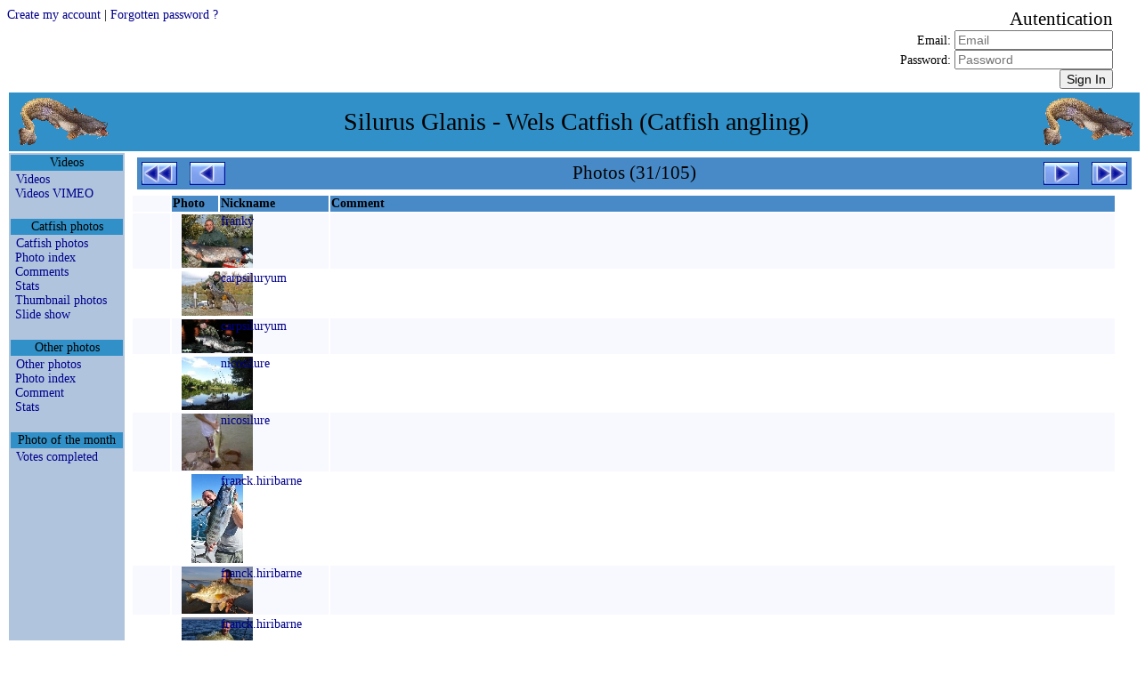

--- FILE ---
content_type: text/html
request_url: http://xvella.online.fr/photos/photo.php?lang=en&view=list&spec=any&visi=Y&rank=31&item=0&nim1=&nim2=sebastian.du.71
body_size: 60357
content:
<!DOCTYPE HTML PUBLIC "-//W3C//DTD HTML 4.0 Transitional//EN">
<HTML LANG="en">
<HEAD>
<META NAME="Viewport" CONTENT="width=device-width, height=device-height, initial-scale=1.0" />
<META NAME="GoogleBot" CONTENT="NoArchive">
<META NAME="Robots" CONTENT="NoArchive">
<META NAME="Robots" CONTENT="Index,Follow">
<META HTTP-EQUIV="Robots" CONTENT="Index,Follow">
<TITLE>Photos</TITLE>

<META HTTP-EQUIV="Window-Target" CONTENT="_top">

<META HTTP-EQUIV="Content-Script-Type" CONTENT="text/javascript">
<META HTTP-EQUIV="Content-Style-Type" CONTENT="text/css">
<META HTTP-EQUIV="Content-Language" CONTENT="en">
<META HTTP-EQUIV="Content-Type" CONTENT="text/html; charset=ISO-8859-1">

<meta HTTP-EQUIV="Cache-Control" CONTENT="no-cache, no-store, must-revalidate" />
<meta HTTP-EQUIV="Pragma" CONTENT="no-cache" />
<meta HTTP-EQUIV="Expires" CONTENT="0" />

<META NAME="Author" CONTENT="Markku">
<META NAME="Author-Email" CONTENT="">
<META NAME="Copyright" CONTENT="Xavier Vella">
<META NAME="Date-Creation-yyyymmdd" CONTENT="20020101">
<META NAME="Date-Revision-yyyymmdd" CONTENT="20260117">
<META NAME="Generator" CONTENT="Notepad ++">
<META NAME="Owner" CONTENT="Xavier Vella">
<META NAME="Owner-Email" CONTENT="xvella@free.fr">
<META NAME="Rating" CONTENT="Tout Public">
<META NAME="Reply-To" CONTENT="">
<META NAME="Ressource-Type" CONTENT="document">
<META NAME="Rev" CONTENT="">
<META NAME="Revisit-After" CONTENT="21 days">

<META NAME="Language" CONTENT="en">
<META NAME="Sitename" CONTENT="Silurus Glanis - Wels Catfish (Catfish angling)">

<META NAME="Description" CONTENT="European Wels Catfish angling photo and video gallery. Readers Catfish pictures.">
<META NAME="Subject"	 CONTENT="European Wels Catfish angling photo and video gallery. Readers Catfish pictures.">

<META NAME="Keywords" CONTENT="actinopterygii,baligi,clonck,clonk,goulianos,harcsa,iaprac,iarma,mal,malle,meerval,merval,moaca,monni,obyknovennyi,pospolity,rechnoi,silure,silure glane,silure-glane,silures,siluri,siluridae,silurides,siluridés,siluriformes,siluro,silurus glanis,silurus,silurus-glanis,som,somn,somn-pana,somotei,sumec,sumec-obecny,sumn,waller,wells catfish,wells,wells-catfish,welro,wels catfish,wels,wels-catfish,welsfish,wils,yayin">

<LINK REL="StyleSheet" TYPE="text/css" HREF="/__css/default-style.css?refresh=2026-01-17CET14:47:17">
<LINK REL="StyleSheet" TYPE="text/css" HREF="/__css/default-media.css?refresh=2026-01-17CET14:47:17">
<LINK REL="StyleSheet" TYPE="text/css" HREF="/__css/default-devel.css?refresh=2026-01-17CET14:47:17">

<SCRIPT LANGUAGE="JavaScript" TYPE="text/JavaScript">
<!--
if (window != top) top.location.href = location.href;
// -->
</SCRIPT>
<NOSCRIPT>
Your browser does not support JavaScript!
</NOSCRIPT>

</HEAD>

<BODY>






<FORM METHOD="post" ACTION="index.php?lang=en&view=list&spec=any&visi=Y&rank=31&item=0&nim1=&nim2=sebastian.du.71&" STYLE="width:100%; spacing:0px; background-color:transparent; text-align:right;">
<DIV CLASS="div_head">
<DIV CLASS="div_h1"><INPUT TYPE="HIDDEN" NAME="navi" VALUE="SIGN-IN"><A HREF="index.php?navi=INSERT-USR&lang=en&view=list&spec=any&visi=Y&rank=31&item=0&nim1=&nim2=sebastian.du.71&">Create my account</A>  |  <A HREF="index.php?navi=SEND-PSW&lang=en&view=list&spec=any&visi=Y&rank=31&item=0&nim1=&nim2=sebastian.du.71&">Forgotten password ?</A></DIV>
<DIV CLASS="div_h2">&nbsp;</DIV>
<DIV CLASS="div_h3"><SPAN STYLE="font-size:150%;">Autentication</SPAN><BR>Email: <INPUT TYPE="TEXT" NAME="mel" MAXLENGTH="50" SIZE="20" VALUE="" REQUIRED PLACEHOLDER="Email"><BR>Password: <INPUT TYPE="PASSWORD" NAME="psw" MAXLENGTH="50" SIZE="20" VALUE="" REQUIRED PLACEHOLDER="Password"><BR><INPUT TYPE="SUBMIT" NAME="sign" VALUE="Sign In" TITLE="Sign In"></DIV>
</DIV>
</FORM>



<!-- TABLE PRINCIPALE --------------------------------------------------------->
<!-- TABLE PRINCIPALE --------------------------------------------------------->
<!-- TABLE PRINCIPALE --------------------------------------------------------->
<TABLE CLASS="principale">
<!-- TABLE PRINCIPALE --------------------------------------------------------->
<!-- TABLE PRINCIPALE --------------------------------------------------------->
<!-- TABLE PRINCIPALE --------------------------------------------------------->



<TR CLASS="principale_td_head">
<TR>
<TD CLASS="principale_td_head" COLSPAN="3">

	<TABLE STYLE="width:100%; background-color:transparent;">
	<TR STYLE="vertical-align:middle;">
	<TD CLASS="hide_r800p" STYLE="text-align:left;">
		<A HREF="index.php">
		<IMG SRC="http://xvella.free.fr/__img/logo.gif" BORDER="0" HEIGHT="60" WIDTH="107" HSPACE="5" VSPACE="0">
		</A>
	</TD>
	<TD STYLE="text-align:center; font-size:1em;">
	Silurus Glanis - Wels Catfish (Catfish angling)	</TD>
	<TD CLASS="hide_r800p" STYLE="text-align:right;">
		<A HREF="index.php">
		<IMG SRC="http://xvella.free.fr/__img/logo.gif" BORDER="0" HEIGHT="60" WIDTH="107" HSPACE="5" VSPACE="0">
		</A>
	</TD>
	</TR>
	</TABLE>

</TD>
</TR>



<!-- ROW 2 -------------------------------------------------------------------->
<!-- ROW 2 -------------------------------------------------------------------->
<!-- ROW 2 -------------------------------------------------------------------->
<TR>
<!-- ROW 2 -------------------------------------------------------------------->
<!-- ROW 2 -------------------------------------------------------------------->
<!-- ROW 2 -------------------------------------------------------------------->



<!-- COL 1 -------------------------------------------------------------------->
<!-- COL 1 -------------------------------------------------------------------->
<!-- COL 1 -------------------------------------------------------------------->
<TD CLASS="principale_td_menu">
<!-- COL 1 -------------------------------------------------------------------->
<!-- COL 1 -------------------------------------------------------------------->
<!-- COL 1 -------------------------------------------------------------------->



<TABLE CLASS="table_td_menu">






<TR><TH>Videos</TH></TR>
<TR><TD STYLE="">
<A STYLE="padding-left:5px;" HREF="/photos/photo.php?lang=en&amp;view=video&amp;spec=silure&amp;visi=Y&amp;rank=0&amp;item=0" >Videos</A><BR>
<A STYLE="padding-left:5px;" HREF="http://vimeo.com/channels/217613" TARGET="_blank">Videos VIMEO</A><BR>
</TD></TR>
<TR STYLE="height:10px;"><TD>&nbsp;</TD></TR>



<TR><TH>Catfish photos</TH></TR>
<TR><TD STYLE="">
<A STYLE="padding-left:5px;" HREF="/photos/photo.php?lang=en&amp;view=item&amp;spec=silure&amp;visi=Y&amp;rank=0&amp;item=0" >Catfish photos</A><BR>
<A STYLE="padding-left:5px;" HREF="/photos/photo.php?lang=en&amp;view=list&amp;spec=silure&amp;visi=Y&amp;rank=1&amp;item=0" >Photo index</A><BR>
<A STYLE="padding-left:5px;" HREF="/photos/forum.php?lang=en&amp;view=list&amp;spec=silure&amp;visi=Y&amp;rank=1&amp;item=0" >Comments</A><BR>
<A STYLE="padding-left:5px;" HREF="/photos/stats.php?lang=en&amp;view=stats&amp;spec=silure&amp;visi=Y&amp;rank=1&amp;item=0" >Stats</A><BR>
<A STYLE="padding-left:5px;" HREF="/photos/photo.php?lang=en&amp;view=path&amp;spec=silure&amp;visi=Y&amp;rank=0&amp;item=0" >Thumbnail photos</A><BR>
<A STYLE="padding-left:5px;" HREF="/photos/diapo.php?lang=en&amp;view=path&amp;spec=silure&amp;visi=Y&amp;rank=0&amp;item=0" >Slide show</A><BR>
</TD></TR>
<TR STYLE="height:10px;"><TD>&nbsp;</TD></TR>



<TR><TH>Other photos</TH></TR>
<TR><TD STYLE="">
<A STYLE="padding-left:5px;" HREF="/photos/photo.php?lang=en&amp;view=item&amp;spec=!silure&amp;visi=Y&amp;rank=0&amp;item=0" >Other photos</A><BR>
<A STYLE="padding-left:5px;" HREF="/photos/photo.php?lang=en&amp;view=list&amp;spec=!silure&amp;visi=Y&amp;rank=1&amp;item=0" >Photo index</A><BR>
<A STYLE="padding-left:5px;" HREF="/photos/forum.php?lang=en&amp;view=list&amp;spec=!silure&amp;visi=Y&amp;rank=1&amp;item=0" >Comment</A><BR>
<A STYLE="padding-left:5px;" HREF="/photos/stats.php?lang=en&amp;view=stats&amp;spec=!silure&amp;visi=Y&amp;rank=1&amp;item=0" >Stats</A><BR>
</TD></TR>
<TR STYLE="height:10px;"><TD>&nbsp;</TD></TR>



<TR><TH>Photo of the month</TH></TR>
<TR><TD STYLE="">
<A STYLE="padding-left:5px;" HREF="/photos/votes.php?lang=en&amp;view=item&amp;spec=any&amp;visi=Y&amp;rank=1&amp;item=0" >Votes completed</A><BR>
</TD></TR>
<TR STYLE="height:10px;"><TD>&nbsp;</TD></TR>









<TR STYLE="height:60px;"><TD>&nbsp;</TD></TR>

</TABLE>



<!-- COL 1 -------------------------------------------------------------------->
<!-- COL 1 -------------------------------------------------------------------->
<!-- COL 1 -------------------------------------------------------------------->
</TD>
<!-- COL 1 -------------------------------------------------------------------->
<!-- COL 1 -------------------------------------------------------------------->
<!-- COL 1 -------------------------------------------------------------------->



<!-- COL 2 -------------------------------------------------------------------->
<!-- COL 2 -------------------------------------------------------------------->
<!-- COL 2 -------------------------------------------------------------------->
<TD CLASS="principale_td_sepa">&nbsp;</TD>
<!-- COL 2 -------------------------------------------------------------------->
<!-- COL 2 -------------------------------------------------------------------->
<!-- COL 2 -------------------------------------------------------------------->



<!-- COL 3 -------------------------------------------------------------------->
<!-- COL 3 -------------------------------------------------------------------->
<!-- COL 3 -------------------------------------------------------------------->
<TD CLASS="principale_td_docu" STYLE="">
<!-- COL 3 -------------------------------------------------------------------->
<!-- COL 3 -------------------------------------------------------------------->
<!-- COL 3 -------------------------------------------------------------------->






<TABLE CLASS="table_navig">
<TR>
<TD CLASS="navig_col_L hide_r800p	 "><A HREF="?lang=en&amp;view=list&amp;spec=any&amp;visi=Y&amp;rank=1&amp;item=0&amp;nim1=&amp;nim2=sebastian.du.71">
<IMG CLASS="navig_img_L" SRC="http://xvella.free.fr/__img/button_init.gif" TITLE="first page"></A></TD>
<TD CLASS="navig_col_L show_in_mobiles"><A HREF="?lang=en&amp;view=list&amp;spec=any&amp;visi=Y&amp;rank=30&amp;item=0&amp;nim1=&amp;nim2=sebastian.du.71">
<IMG CLASS="navig_img_X" SRC="http://xvella.free.fr/__img/button_prev.gif" TITLE="previous page"></A></TD>
<TD CLASS="navig_col_X">Photos (31/105)</TD>
<TD CLASS="navig_col_R show_in_mobiles"><A HREF="?lang=en&amp;view=list&amp;spec=any&amp;visi=Y&amp;rank=32&amp;item=0&amp;nim1=&amp;nim2=sebastian.du.71">
<IMG CLASS="navig_img_X" SRC="http://xvella.free.fr/__img/button_next.gif" TITLE="next page"></A></TD>
<TD CLASS="navig_col_R hide_r800p	 "><A HREF="?lang=en&amp;view=list&amp;spec=any&amp;visi=Y&amp;rank=105&amp;item=0&amp;nim1=&amp;nim2=sebastian.du.71">
<IMG CLASS="navig_img_R" SRC="http://xvella.free.fr/__img/button_last.gif" TITLE="last page"></A></TD>
</TR>
</TABLE>

<TABLE CLASS="table_docum">

<THEAD>
<TR>
<TH CLASS="hide_r1024p" STYLE="width:40px; min-width:40px; max-width:40px; background-color:transparent;">&nbsp;</TH>
<TH CLASS="show_in_mobiles" STYLE="width:50px; min-width:50px; max-width:100px;">Photo</TH>
<TH CLASS="hide_r800p" STYLE="width:120px; min-width:120px; max-width:150px; white-space:nowrap; overflow:hidden;">Nickname</TH>
<TH CLASS="show_in_mobiles">Comment</TH>
<TH CLASS="link_input hide_r1280p" STYLE="width:20px; min-width:20px; max-width:20px;">&nbsp;</TH>
</TR>

</THEAD>
<TBODY>
<TR>
<TD CLASS="hide_r1024p" STYLE="width:40px; min-width:40px; max-width:40px; background-color:transparent;"></TD>
<TD CLASS="show_in_mobiles" STYLE="width:50px; min-width:50px; max-width:100px;"><A HREF="?lang=en&amp;view=item&amp;spec=silure&amp;visi=Y&amp;rank=0&amp;item=3699&amp;nim1=&amp;nim2=sebastian.du.71"><DIV CLASS="div_photo_small">
<IMG SRC="http://xvella.free.fr/photo_2019/small/00003/00003699.jpg" BORDER="0" VSPACE="0" HSPACE="0" STYLE="width:100; height:75;">
</DIV>
</A></TD>
<TD CLASS="hide_r800p" STYLE="width:120px; min-width:120px; max-width:150px; white-space:nowrap; overflow:hidden;"><A HREF="photo.php?lang=en&amp;view=name&amp;spec=any&amp;visi=Y&amp;rank=0&amp;item=0&amp;nim1=franky">franky</A></TD>
<TD CLASS="show_in_mobiles"></TD>
<TD CLASS="link_input hide_r1280p" STYLE="width:20px; min-width:20px; max-width:20px;"></TD>
</TR>
<TR>
<TD CLASS="hide_r1024p" STYLE="width:40px; min-width:40px; max-width:40px; background-color:transparent;"></TD>
<TD CLASS="show_in_mobiles" STYLE="width:50px; min-width:50px; max-width:100px;"><A HREF="?lang=en&amp;view=item&amp;spec=silure&amp;visi=Y&amp;rank=0&amp;item=3757&amp;nim1=&amp;nim2=sebastian.du.71"><DIV CLASS="div_photo_small">
<IMG SRC="http://xvella.free.fr/photo_2019/small/00003/00003757.jpg" BORDER="0" VSPACE="0" HSPACE="0" STYLE="width:100; height:62;">
</DIV>
</A></TD>
<TD CLASS="hide_r800p" STYLE="width:120px; min-width:120px; max-width:150px; white-space:nowrap; overflow:hidden;"><A HREF="photo.php?lang=en&amp;view=name&amp;spec=any&amp;visi=Y&amp;rank=0&amp;item=0&amp;nim1=carpsiluryum">carpsiluryum</A></TD>
<TD CLASS="show_in_mobiles"></TD>
<TD CLASS="link_input hide_r1280p" STYLE="width:20px; min-width:20px; max-width:20px;"></TD>
</TR>
<TR>
<TD CLASS="hide_r1024p" STYLE="width:40px; min-width:40px; max-width:40px; background-color:transparent;"></TD>
<TD CLASS="show_in_mobiles" STYLE="width:50px; min-width:50px; max-width:100px;"><A HREF="?lang=en&amp;view=item&amp;spec=silure&amp;visi=Y&amp;rank=0&amp;item=3756&amp;nim1=&amp;nim2=sebastian.du.71"><DIV CLASS="div_photo_small">
<IMG SRC="http://xvella.free.fr/photo_2019/small/00003/00003756.jpg" BORDER="0" VSPACE="0" HSPACE="0">
</DIV>
</A></TD>
<TD CLASS="hide_r800p" STYLE="width:120px; min-width:120px; max-width:150px; white-space:nowrap; overflow:hidden;"><A HREF="photo.php?lang=en&amp;view=name&amp;spec=any&amp;visi=Y&amp;rank=0&amp;item=0&amp;nim1=carpsiluryum">carpsiluryum</A></TD>
<TD CLASS="show_in_mobiles"></TD>
<TD CLASS="link_input hide_r1280p" STYLE="width:20px; min-width:20px; max-width:20px;"></TD>
</TR>
<TR>
<TD CLASS="hide_r1024p" STYLE="width:40px; min-width:40px; max-width:40px; background-color:transparent;"></TD>
<TD CLASS="show_in_mobiles" STYLE="width:50px; min-width:50px; max-width:100px;"><A HREF="?lang=en&amp;view=item&amp;spec=&amp;visi=Y&amp;rank=0&amp;item=3755&amp;nim1=&amp;nim2=sebastian.du.71"><DIV CLASS="div_photo_small">
<IMG SRC="http://xvella.free.fr/photo_2019/small/00003/00003755.jpg" BORDER="0" VSPACE="0" HSPACE="0" STYLE="width:100; height:75;">
</DIV>
</A></TD>
<TD CLASS="hide_r800p" STYLE="width:120px; min-width:120px; max-width:150px; white-space:nowrap; overflow:hidden;"><A HREF="photo.php?lang=en&amp;view=name&amp;spec=any&amp;visi=Y&amp;rank=0&amp;item=0&amp;nim1=nicosilure">nicosilure</A></TD>
<TD CLASS="show_in_mobiles"></TD>
<TD CLASS="link_input hide_r1280p" STYLE="width:20px; min-width:20px; max-width:20px;"></TD>
</TR>
<TR>
<TD CLASS="hide_r1024p" STYLE="width:40px; min-width:40px; max-width:40px; background-color:transparent;"></TD>
<TD CLASS="show_in_mobiles" STYLE="width:50px; min-width:50px; max-width:100px;"><A HREF="?lang=en&amp;view=item&amp;spec=sandre&amp;visi=Y&amp;rank=0&amp;item=3719&amp;nim1=&amp;nim2=sebastian.du.71"><DIV CLASS="div_photo_small">
<IMG SRC="http://xvella.free.fr/photo_2019/small/00003/00003719.jpg" BORDER="0" VSPACE="0" HSPACE="0" STYLE="width:100; height:80;">
</DIV>
</A></TD>
<TD CLASS="hide_r800p" STYLE="width:120px; min-width:120px; max-width:150px; white-space:nowrap; overflow:hidden;"><A HREF="photo.php?lang=en&amp;view=name&amp;spec=any&amp;visi=Y&amp;rank=0&amp;item=0&amp;nim1=nicosilure">nicosilure</A></TD>
<TD CLASS="show_in_mobiles"></TD>
<TD CLASS="link_input hide_r1280p" STYLE="width:20px; min-width:20px; max-width:20px;"></TD>
</TR>
<TR>
<TD CLASS="hide_r1024p" STYLE="width:40px; min-width:40px; max-width:40px; background-color:transparent;"></TD>
<TD CLASS="show_in_mobiles" STYLE="width:50px; min-width:50px; max-width:100px;"><A HREF="?lang=en&amp;view=item&amp;spec=&amp;visi=Y&amp;rank=0&amp;item=3691&amp;nim1=&amp;nim2=sebastian.du.71"><DIV CLASS="div_photo_small">
<IMG SRC="http://xvella.free.fr/photo_2019/small/00003/00003691.jpg" BORDER="0" VSPACE="0" HSPACE="0" STYLE="width:58; height:100;">
</DIV>
</A></TD>
<TD CLASS="hide_r800p" STYLE="width:120px; min-width:120px; max-width:150px; white-space:nowrap; overflow:hidden;"><A HREF="photo.php?lang=en&amp;view=name&amp;spec=any&amp;visi=Y&amp;rank=0&amp;item=0&amp;nim1=franck.hiribarne">franck.hiribarne</A></TD>
<TD CLASS="show_in_mobiles"></TD>
<TD CLASS="link_input hide_r1280p" STYLE="width:20px; min-width:20px; max-width:20px;"></TD>
</TR>
<TR>
<TD CLASS="hide_r1024p" STYLE="width:40px; min-width:40px; max-width:40px; background-color:transparent;"></TD>
<TD CLASS="show_in_mobiles" STYLE="width:50px; min-width:50px; max-width:100px;"><A HREF="?lang=en&amp;view=item&amp;spec=&amp;visi=Y&amp;rank=0&amp;item=3690&amp;nim1=&amp;nim2=sebastian.du.71"><DIV CLASS="div_photo_small">
<IMG SRC="http://xvella.free.fr/photo_2019/small/00003/00003690.jpg" BORDER="0" VSPACE="0" HSPACE="0" STYLE="width:100; height:66;">
</DIV>
</A></TD>
<TD CLASS="hide_r800p" STYLE="width:120px; min-width:120px; max-width:150px; white-space:nowrap; overflow:hidden;"><A HREF="photo.php?lang=en&amp;view=name&amp;spec=any&amp;visi=Y&amp;rank=0&amp;item=0&amp;nim1=franck.hiribarne">franck.hiribarne</A></TD>
<TD CLASS="show_in_mobiles"></TD>
<TD CLASS="link_input hide_r1280p" STYLE="width:20px; min-width:20px; max-width:20px;"></TD>
</TR>
<TR>
<TD CLASS="hide_r1024p" STYLE="width:40px; min-width:40px; max-width:40px; background-color:transparent;"></TD>
<TD CLASS="show_in_mobiles" STYLE="width:50px; min-width:50px; max-width:100px;"><A HREF="?lang=en&amp;view=item&amp;spec=&amp;visi=Y&amp;rank=0&amp;item=3676&amp;nim1=&amp;nim2=sebastian.du.71"><DIV CLASS="div_photo_small">
<IMG SRC="http://xvella.free.fr/photo_2019/small/00003/00003676.jpg" BORDER="0" VSPACE="0" HSPACE="0" STYLE="width:100; height:66;">
</DIV>
</A></TD>
<TD CLASS="hide_r800p" STYLE="width:120px; min-width:120px; max-width:150px; white-space:nowrap; overflow:hidden;"><A HREF="photo.php?lang=en&amp;view=name&amp;spec=any&amp;visi=Y&amp;rank=0&amp;item=0&amp;nim1=franck.hiribarne">franck.hiribarne</A></TD>
<TD CLASS="show_in_mobiles"></TD>
<TD CLASS="link_input hide_r1280p" STYLE="width:20px; min-width:20px; max-width:20px;"></TD>
</TR>
<TR>
<TD CLASS="hide_r1024p" STYLE="width:40px; min-width:40px; max-width:40px; background-color:transparent;"></TD>
<TD CLASS="show_in_mobiles" STYLE="width:50px; min-width:50px; max-width:100px;"><A HREF="?lang=en&amp;view=item&amp;spec=&amp;visi=Y&amp;rank=0&amp;item=3669&amp;nim1=&amp;nim2=sebastian.du.71"><DIV CLASS="div_photo_small">
<IMG SRC="http://xvella.free.fr/photo_2019/small/00003/00003669.jpg" BORDER="0" VSPACE="0" HSPACE="0" STYLE="width:100; height:66;">
</DIV>
</A></TD>
<TD CLASS="hide_r800p" STYLE="width:120px; min-width:120px; max-width:150px; white-space:nowrap; overflow:hidden;"><A HREF="photo.php?lang=en&amp;view=name&amp;spec=any&amp;visi=Y&amp;rank=0&amp;item=0&amp;nim1=franck.hiribarne">franck.hiribarne</A></TD>
<TD CLASS="show_in_mobiles"></TD>
<TD CLASS="link_input hide_r1280p" STYLE="width:20px; min-width:20px; max-width:20px;"></TD>
</TR>
<TR>
<TD CLASS="hide_r1024p" STYLE="width:40px; min-width:40px; max-width:40px; background-color:transparent;"></TD>
<TD CLASS="show_in_mobiles" STYLE="width:50px; min-width:50px; max-width:100px;"><A HREF="?lang=en&amp;view=item&amp;spec=carpe&amp;visi=Y&amp;rank=0&amp;item=3668&amp;nim1=&amp;nim2=sebastian.du.71"><DIV CLASS="div_photo_small">
<IMG SRC="http://xvella.free.fr/photo_2019/small/00003/00003668.jpg" BORDER="0" VSPACE="0" HSPACE="0" STYLE="width:100; height:66;">
</DIV>
</A></TD>
<TD CLASS="hide_r800p" STYLE="width:120px; min-width:120px; max-width:150px; white-space:nowrap; overflow:hidden;"><A HREF="photo.php?lang=en&amp;view=name&amp;spec=any&amp;visi=Y&amp;rank=0&amp;item=0&amp;nim1=franck.hiribarne">franck.hiribarne</A></TD>
<TD CLASS="show_in_mobiles"></TD>
<TD CLASS="link_input hide_r1280p" STYLE="width:20px; min-width:20px; max-width:20px;"></TD>
</TR>
<TR>
<TD CLASS="hide_r1024p" STYLE="width:40px; min-width:40px; max-width:40px; background-color:transparent;"></TD>
<TD CLASS="show_in_mobiles" STYLE="width:50px; min-width:50px; max-width:100px;"><A HREF="?lang=en&amp;view=item&amp;spec=carpe&amp;visi=Y&amp;rank=0&amp;item=3480&amp;nim1=&amp;nim2=sebastian.du.71"><DIV CLASS="div_photo_small">
<IMG SRC="http://xvella.free.fr/photo_2019/small/00003/00003480.jpg" BORDER="0" VSPACE="0" HSPACE="0" STYLE="width:100; height:66;">
</DIV>
</A></TD>
<TD CLASS="hide_r800p" STYLE="width:120px; min-width:120px; max-width:150px; white-space:nowrap; overflow:hidden;"><A HREF="photo.php?lang=en&amp;view=name&amp;spec=any&amp;visi=Y&amp;rank=0&amp;item=0&amp;nim1=franck.hiribarne">franck.hiribarne</A></TD>
<TD CLASS="show_in_mobiles"></TD>
<TD CLASS="link_input hide_r1280p" STYLE="width:20px; min-width:20px; max-width:20px;"></TD>
</TR>
<TR>
<TD CLASS="hide_r1024p" STYLE="width:40px; min-width:40px; max-width:40px; background-color:transparent;"></TD>
<TD CLASS="show_in_mobiles" STYLE="width:50px; min-width:50px; max-width:100px;"><A HREF="?lang=en&amp;view=item&amp;spec=carpe&amp;visi=Y&amp;rank=0&amp;item=3479&amp;nim1=&amp;nim2=sebastian.du.71"><DIV CLASS="div_photo_small">
<IMG SRC="http://xvella.free.fr/photo_2019/small/00003/00003479.jpg" BORDER="0" VSPACE="0" HSPACE="0" STYLE="width:100; height:66;">
</DIV>
</A></TD>
<TD CLASS="hide_r800p" STYLE="width:120px; min-width:120px; max-width:150px; white-space:nowrap; overflow:hidden;"><A HREF="photo.php?lang=en&amp;view=name&amp;spec=any&amp;visi=Y&amp;rank=0&amp;item=0&amp;nim1=franck.hiribarne">franck.hiribarne</A></TD>
<TD CLASS="show_in_mobiles"></TD>
<TD CLASS="link_input hide_r1280p" STYLE="width:20px; min-width:20px; max-width:20px;"></TD>
</TR>
<TR>
<TD CLASS="hide_r1024p" STYLE="width:40px; min-width:40px; max-width:40px; background-color:transparent;"></TD>
<TD CLASS="show_in_mobiles" STYLE="width:50px; min-width:50px; max-width:100px;"><A HREF="?lang=en&amp;view=item&amp;spec=carpe&amp;visi=Y&amp;rank=0&amp;item=3478&amp;nim1=&amp;nim2=sebastian.du.71"><DIV CLASS="div_photo_small">
<IMG SRC="http://xvella.free.fr/photo_2019/small/00003/00003478.jpg" BORDER="0" VSPACE="0" HSPACE="0" STYLE="width:100; height:66;">
</DIV>
</A></TD>
<TD CLASS="hide_r800p" STYLE="width:120px; min-width:120px; max-width:150px; white-space:nowrap; overflow:hidden;"><A HREF="photo.php?lang=en&amp;view=name&amp;spec=any&amp;visi=Y&amp;rank=0&amp;item=0&amp;nim1=franck.hiribarne">franck.hiribarne</A></TD>
<TD CLASS="show_in_mobiles"></TD>
<TD CLASS="link_input hide_r1280p" STYLE="width:20px; min-width:20px; max-width:20px;"></TD>
</TR>
<TR>
<TD CLASS="hide_r1024p" STYLE="width:40px; min-width:40px; max-width:40px; background-color:transparent;"></TD>
<TD CLASS="show_in_mobiles" STYLE="width:50px; min-width:50px; max-width:100px;"><A HREF="?lang=en&amp;view=item&amp;spec=loup&amp;visi=Y&amp;rank=0&amp;item=3477&amp;nim1=&amp;nim2=sebastian.du.71"><DIV CLASS="div_photo_small">
<IMG SRC="http://xvella.free.fr/photo_2019/small/00003/00003477.jpg" BORDER="0" VSPACE="0" HSPACE="0" STYLE="width:100; height:66;">
</DIV>
</A></TD>
<TD CLASS="hide_r800p" STYLE="width:120px; min-width:120px; max-width:150px; white-space:nowrap; overflow:hidden;"><A HREF="photo.php?lang=en&amp;view=name&amp;spec=any&amp;visi=Y&amp;rank=0&amp;item=0&amp;nim1=franck.hiribarne">franck.hiribarne</A></TD>
<TD CLASS="show_in_mobiles"></TD>
<TD CLASS="link_input hide_r1280p" STYLE="width:20px; min-width:20px; max-width:20px;"></TD>
</TR>
<TR>
<TD CLASS="hide_r1024p" STYLE="width:40px; min-width:40px; max-width:40px; background-color:transparent;"></TD>
<TD CLASS="show_in_mobiles" STYLE="width:50px; min-width:50px; max-width:100px;"><A HREF="?lang=en&amp;view=item&amp;spec=loup&amp;visi=Y&amp;rank=0&amp;item=3476&amp;nim1=&amp;nim2=sebastian.du.71"><DIV CLASS="div_photo_small">
<IMG SRC="http://xvella.free.fr/photo_2019/small/00003/00003476.jpg" BORDER="0" VSPACE="0" HSPACE="0" STYLE="width:100; height:66;">
</DIV>
</A></TD>
<TD CLASS="hide_r800p" STYLE="width:120px; min-width:120px; max-width:150px; white-space:nowrap; overflow:hidden;"><A HREF="photo.php?lang=en&amp;view=name&amp;spec=any&amp;visi=Y&amp;rank=0&amp;item=0&amp;nim1=franck.hiribarne">franck.hiribarne</A></TD>
<TD CLASS="show_in_mobiles"></TD>
<TD CLASS="link_input hide_r1280p" STYLE="width:20px; min-width:20px; max-width:20px;"></TD>
</TR>
<TR>
<TD CLASS="hide_r1024p" STYLE="width:40px; min-width:40px; max-width:40px; background-color:transparent;"></TD>
<TD CLASS="show_in_mobiles" STYLE="width:50px; min-width:50px; max-width:100px;"><A HREF="?lang=en&amp;view=item&amp;spec=loup&amp;visi=Y&amp;rank=0&amp;item=3475&amp;nim1=&amp;nim2=sebastian.du.71"><DIV CLASS="div_photo_small">
<IMG SRC="http://xvella.free.fr/photo_2019/small/00003/00003475.jpg" BORDER="0" VSPACE="0" HSPACE="0" STYLE="width:100; height:66;">
</DIV>
</A></TD>
<TD CLASS="hide_r800p" STYLE="width:120px; min-width:120px; max-width:150px; white-space:nowrap; overflow:hidden;"><A HREF="photo.php?lang=en&amp;view=name&amp;spec=any&amp;visi=Y&amp;rank=0&amp;item=0&amp;nim1=franck.hiribarne">franck.hiribarne</A></TD>
<TD CLASS="show_in_mobiles"></TD>
<TD CLASS="link_input hide_r1280p" STYLE="width:20px; min-width:20px; max-width:20px;"></TD>
</TR>
<TR>
<TD CLASS="hide_r1024p" STYLE="width:40px; min-width:40px; max-width:40px; background-color:transparent;"></TD>
<TD CLASS="show_in_mobiles" STYLE="width:50px; min-width:50px; max-width:100px;"><A HREF="?lang=en&amp;view=item&amp;spec=silure&amp;visi=Y&amp;rank=0&amp;item=3470&amp;nim1=&amp;nim2=sebastian.du.71"><DIV CLASS="div_photo_small">
<IMG SRC="http://xvella.free.fr/photo_2019/small/00003/00003470.jpg" BORDER="0" VSPACE="0" HSPACE="0" STYLE="width:100; height:75;">
</DIV>
</A></TD>
<TD CLASS="hide_r800p" STYLE="width:120px; min-width:120px; max-width:150px; white-space:nowrap; overflow:hidden;"><A HREF="photo.php?lang=en&amp;view=name&amp;spec=any&amp;visi=Y&amp;rank=0&amp;item=0&amp;nim1=herve">herve</A></TD>
<TD CLASS="show_in_mobiles"></TD>
<TD CLASS="link_input hide_r1280p" STYLE="width:20px; min-width:20px; max-width:20px;"></TD>
</TR>
<TR>
<TD CLASS="hide_r1024p" STYLE="width:40px; min-width:40px; max-width:40px; background-color:transparent;"></TD>
<TD CLASS="show_in_mobiles" STYLE="width:50px; min-width:50px; max-width:100px;"><A HREF="?lang=en&amp;view=item&amp;spec=silure&amp;visi=Y&amp;rank=0&amp;item=3420&amp;nim1=&amp;nim2=sebastian.du.71"><DIV CLASS="div_photo_small">
<IMG SRC="http://xvella.free.fr/photo_2019/small/00003/00003420.jpg" BORDER="0" VSPACE="0" HSPACE="0" STYLE="width:65; height:100;">
</DIV>
</A></TD>
<TD CLASS="hide_r800p" STYLE="width:120px; min-width:120px; max-width:150px; white-space:nowrap; overflow:hidden;"><A HREF="photo.php?lang=en&amp;view=name&amp;spec=any&amp;visi=Y&amp;rank=0&amp;item=0&amp;nim1=damfish">damfish</A></TD>
<TD CLASS="show_in_mobiles"></TD>
<TD CLASS="link_input hide_r1280p" STYLE="width:20px; min-width:20px; max-width:20px;"></TD>
</TR>
<TR>
<TD CLASS="hide_r1024p" STYLE="width:40px; min-width:40px; max-width:40px; background-color:transparent;"></TD>
<TD CLASS="show_in_mobiles" STYLE="width:50px; min-width:50px; max-width:100px;"><A HREF="?lang=en&amp;view=item&amp;spec=silure&amp;visi=Y&amp;rank=0&amp;item=3419&amp;nim1=&amp;nim2=sebastian.du.71"><DIV CLASS="div_photo_small">
<IMG SRC="http://xvella.free.fr/photo_2019/small/00003/00003419.jpg" BORDER="0" VSPACE="0" HSPACE="0" STYLE="width:100; height:57;">
</DIV>
</A></TD>
<TD CLASS="hide_r800p" STYLE="width:120px; min-width:120px; max-width:150px; white-space:nowrap; overflow:hidden;"><A HREF="photo.php?lang=en&amp;view=name&amp;spec=any&amp;visi=Y&amp;rank=0&amp;item=0&amp;nim1=lio">lio</A></TD>
<TD CLASS="show_in_mobiles"></TD>
<TD CLASS="link_input hide_r1280p" STYLE="width:20px; min-width:20px; max-width:20px;"></TD>
</TR>
<TR>
<TD CLASS="hide_r1024p" STYLE="width:40px; min-width:40px; max-width:40px; background-color:transparent;"></TD>
<TD CLASS="show_in_mobiles" STYLE="width:50px; min-width:50px; max-width:100px;"><A HREF="?lang=en&amp;view=item&amp;spec=silure&amp;visi=Y&amp;rank=0&amp;item=3169&amp;nim1=&amp;nim2=sebastian.du.71"><DIV CLASS="div_photo_small">
<IMG SRC="http://xvella.free.fr/photo_2019/small/00003/00003169.jpg" BORDER="0" VSPACE="0" HSPACE="0" STYLE="width:100; height:80;">
</DIV>
</A></TD>
<TD CLASS="hide_r800p" STYLE="width:120px; min-width:120px; max-width:150px; white-space:nowrap; overflow:hidden;"><A HREF="photo.php?lang=en&amp;view=name&amp;spec=any&amp;visi=Y&amp;rank=0&amp;item=0&amp;nim1=lio">lio</A></TD>
<TD CLASS="show_in_mobiles"></TD>
<TD CLASS="link_input hide_r1280p" STYLE="width:20px; min-width:20px; max-width:20px;"></TD>
</TR>
<TR>
<TD CLASS="hide_r1024p" STYLE="width:40px; min-width:40px; max-width:40px; background-color:transparent;"></TD>
<TD CLASS="show_in_mobiles" STYLE="width:50px; min-width:50px; max-width:100px;"><A HREF="?lang=en&amp;view=item&amp;spec=silure&amp;visi=Y&amp;rank=0&amp;item=1908&amp;nim1=&amp;nim2=sebastian.du.71"><DIV CLASS="div_photo_small">
<IMG SRC="http://xvella.free.fr/photo_2019/small/00001/00001908.jpg" BORDER="0" VSPACE="0" HSPACE="0" STYLE="width:100; height:71;">
</DIV>
</A></TD>
<TD CLASS="hide_r800p" STYLE="width:120px; min-width:120px; max-width:150px; white-space:nowrap; overflow:hidden;"><A HREF="photo.php?lang=en&amp;view=name&amp;spec=any&amp;visi=Y&amp;rank=0&amp;item=0&amp;nim1=lio">lio</A></TD>
<TD CLASS="show_in_mobiles"></TD>
<TD CLASS="link_input hide_r1280p" STYLE="width:20px; min-width:20px; max-width:20px;"></TD>
</TR>
<TR>
<TD CLASS="hide_r1024p" STYLE="width:40px; min-width:40px; max-width:40px; background-color:transparent;"></TD>
<TD CLASS="show_in_mobiles" STYLE="width:50px; min-width:50px; max-width:100px;"><A HREF="?lang=en&amp;view=item&amp;spec=silure&amp;visi=Y&amp;rank=0&amp;item=1903&amp;nim1=&amp;nim2=sebastian.du.71"><DIV CLASS="div_photo_small">
<IMG SRC="http://xvella.free.fr/photo_2019/small/00001/00001903.jpg" BORDER="0" VSPACE="0" HSPACE="0" STYLE="width:100; height:73;">
</DIV>
</A></TD>
<TD CLASS="hide_r800p" STYLE="width:120px; min-width:120px; max-width:150px; white-space:nowrap; overflow:hidden;"><A HREF="photo.php?lang=en&amp;view=name&amp;spec=any&amp;visi=Y&amp;rank=0&amp;item=0&amp;nim1=lio">lio</A></TD>
<TD CLASS="show_in_mobiles"></TD>
<TD CLASS="link_input hide_r1280p" STYLE="width:20px; min-width:20px; max-width:20px;"></TD>
</TR>
<TR>
<TD CLASS="hide_r1024p" STYLE="width:40px; min-width:40px; max-width:40px; background-color:transparent;"></TD>
<TD CLASS="show_in_mobiles" STYLE="width:50px; min-width:50px; max-width:100px;"><A HREF="?lang=en&amp;view=item&amp;spec=silure&amp;visi=Y&amp;rank=0&amp;item=1766&amp;nim1=&amp;nim2=sebastian.du.71"><DIV CLASS="div_photo_small">
<IMG SRC="http://xvella.free.fr/photo_2019/small/00001/00001766.jpg" BORDER="0" VSPACE="0" HSPACE="0" STYLE="width:100; height:67;">
</DIV>
</A></TD>
<TD CLASS="hide_r800p" STYLE="width:120px; min-width:120px; max-width:150px; white-space:nowrap; overflow:hidden;"><A HREF="photo.php?lang=en&amp;view=name&amp;spec=any&amp;visi=Y&amp;rank=0&amp;item=0&amp;nim1=lio">lio</A></TD>
<TD CLASS="show_in_mobiles"></TD>
<TD CLASS="link_input hide_r1280p" STYLE="width:20px; min-width:20px; max-width:20px;"></TD>
</TR>
<TR>
<TD CLASS="hide_r1024p" STYLE="width:40px; min-width:40px; max-width:40px; background-color:transparent;"></TD>
<TD CLASS="show_in_mobiles" STYLE="width:50px; min-width:50px; max-width:100px;"><A HREF="?lang=en&amp;view=item&amp;spec=silure&amp;visi=Y&amp;rank=0&amp;item=3418&amp;nim1=&amp;nim2=sebastian.du.71"><DIV CLASS="div_photo_small">
<IMG SRC="http://xvella.free.fr/photo_2019/small/00003/00003418.jpg" BORDER="0" VSPACE="0" HSPACE="0" STYLE="width:100; height:75;">
</DIV>
</A></TD>
<TD CLASS="hide_r800p" STYLE="width:120px; min-width:120px; max-width:150px; white-space:nowrap; overflow:hidden;"><A HREF="photo.php?lang=en&amp;view=name&amp;spec=any&amp;visi=Y&amp;rank=0&amp;item=0&amp;nim1=nicosilure">nicosilure</A></TD>
<TD CLASS="show_in_mobiles"></TD>
<TD CLASS="link_input hide_r1280p" STYLE="width:20px; min-width:20px; max-width:20px;"></TD>
</TR>
<TR>
<TD CLASS="hide_r1024p" STYLE="width:40px; min-width:40px; max-width:40px; background-color:transparent;"></TD>
<TD CLASS="show_in_mobiles" STYLE="width:50px; min-width:50px; max-width:100px;"><A HREF="?lang=en&amp;view=item&amp;spec=silure&amp;visi=Y&amp;rank=0&amp;item=3417&amp;nim1=&amp;nim2=sebastian.du.71"><DIV CLASS="div_photo_small">
<IMG SRC="http://xvella.free.fr/photo_2019/small/00003/00003417.jpg" BORDER="0" VSPACE="0" HSPACE="0" STYLE="width:75; height:100;">
</DIV>
</A></TD>
<TD CLASS="hide_r800p" STYLE="width:120px; min-width:120px; max-width:150px; white-space:nowrap; overflow:hidden;"><A HREF="photo.php?lang=en&amp;view=name&amp;spec=any&amp;visi=Y&amp;rank=0&amp;item=0&amp;nim1=gig42">gig42</A></TD>
<TD CLASS="show_in_mobiles"></TD>
<TD CLASS="link_input hide_r1280p" STYLE="width:20px; min-width:20px; max-width:20px;"></TD>
</TR>
<TR>
<TD CLASS="hide_r1024p" STYLE="width:40px; min-width:40px; max-width:40px; background-color:transparent;"></TD>
<TD CLASS="show_in_mobiles" STYLE="width:50px; min-width:50px; max-width:100px;"><A HREF="?lang=en&amp;view=item&amp;spec=silure&amp;visi=Y&amp;rank=0&amp;item=3416&amp;nim1=&amp;nim2=sebastian.du.71"><DIV CLASS="div_photo_small">
<IMG SRC="http://xvella.free.fr/photo_2019/small/00003/00003416.jpg" BORDER="0" VSPACE="0" HSPACE="0" STYLE="width:75; height:100;">
</DIV>
</A></TD>
<TD CLASS="hide_r800p" STYLE="width:120px; min-width:120px; max-width:150px; white-space:nowrap; overflow:hidden;"><A HREF="photo.php?lang=en&amp;view=name&amp;spec=any&amp;visi=Y&amp;rank=0&amp;item=0&amp;nim1=gig42">gig42</A></TD>
<TD CLASS="show_in_mobiles"></TD>
<TD CLASS="link_input hide_r1280p" STYLE="width:20px; min-width:20px; max-width:20px;"></TD>
</TR>
<TR>
<TD CLASS="hide_r1024p" STYLE="width:40px; min-width:40px; max-width:40px; background-color:transparent;"></TD>
<TD CLASS="show_in_mobiles" STYLE="width:50px; min-width:50px; max-width:100px;"><A HREF="?lang=en&amp;view=item&amp;spec=silure&amp;visi=Y&amp;rank=0&amp;item=3415&amp;nim1=&amp;nim2=sebastian.du.71"><DIV CLASS="div_photo_small">
<IMG SRC="http://xvella.free.fr/photo_2019/small/00003/00003415.jpg" BORDER="0" VSPACE="0" HSPACE="0" STYLE="width:75; height:100;">
</DIV>
</A></TD>
<TD CLASS="hide_r800p" STYLE="width:120px; min-width:120px; max-width:150px; white-space:nowrap; overflow:hidden;"><A HREF="photo.php?lang=en&amp;view=name&amp;spec=any&amp;visi=Y&amp;rank=0&amp;item=0&amp;nim1=gig42">gig42</A></TD>
<TD CLASS="show_in_mobiles"></TD>
<TD CLASS="link_input hide_r1280p" STYLE="width:20px; min-width:20px; max-width:20px;"></TD>
</TR>
<TR>
<TD CLASS="hide_r1024p" STYLE="width:40px; min-width:40px; max-width:40px; background-color:transparent;"></TD>
<TD CLASS="show_in_mobiles" STYLE="width:50px; min-width:50px; max-width:100px;"><A HREF="?lang=en&amp;view=item&amp;spec=silure&amp;visi=Y&amp;rank=0&amp;item=3414&amp;nim1=&amp;nim2=sebastian.du.71"><DIV CLASS="div_photo_small">
<IMG SRC="http://xvella.free.fr/photo_2019/small/00003/00003414.jpg" BORDER="0" VSPACE="0" HSPACE="0" STYLE="width:100; height:65;">
</DIV>
</A></TD>
<TD CLASS="hide_r800p" STYLE="width:120px; min-width:120px; max-width:150px; white-space:nowrap; overflow:hidden;"><A HREF="photo.php?lang=en&amp;view=name&amp;spec=any&amp;visi=Y&amp;rank=0&amp;item=0&amp;nim1=fabrice">fabrice</A></TD>
<TD CLASS="show_in_mobiles"></TD>
<TD CLASS="link_input hide_r1280p" STYLE="width:20px; min-width:20px; max-width:20px;"></TD>
</TR>
<TR>
<TD CLASS="hide_r1024p" STYLE="width:40px; min-width:40px; max-width:40px; background-color:transparent;"></TD>
<TD CLASS="show_in_mobiles" STYLE="width:50px; min-width:50px; max-width:100px;"><A HREF="?lang=en&amp;view=item&amp;spec=silure&amp;visi=Y&amp;rank=0&amp;item=3324&amp;nim1=&amp;nim2=sebastian.du.71"><DIV CLASS="div_photo_small">
<IMG SRC="http://xvella.free.fr/photo_2019/small/00003/00003324.jpg" BORDER="0" VSPACE="0" HSPACE="0" STYLE="width:100; height:62;">
</DIV>
</A></TD>
<TD CLASS="hide_r800p" STYLE="width:120px; min-width:120px; max-width:150px; white-space:nowrap; overflow:hidden;"><A HREF="photo.php?lang=en&amp;view=name&amp;spec=any&amp;visi=Y&amp;rank=0&amp;item=0&amp;nim1=fabrice">fabrice</A></TD>
<TD CLASS="show_in_mobiles"></TD>
<TD CLASS="link_input hide_r1280p" STYLE="width:20px; min-width:20px; max-width:20px;"></TD>
</TR>
<TR>
<TD CLASS="hide_r1024p" STYLE="width:40px; min-width:40px; max-width:40px; background-color:transparent;"></TD>
<TD CLASS="show_in_mobiles" STYLE="width:50px; min-width:50px; max-width:100px;"><A HREF="?lang=en&amp;view=item&amp;spec=silure&amp;visi=Y&amp;rank=0&amp;item=3202&amp;nim1=&amp;nim2=sebastian.du.71"><DIV CLASS="div_photo_small">
<IMG SRC="http://xvella.free.fr/photo_2019/small/00003/00003202.jpg" BORDER="0" VSPACE="0" HSPACE="0" STYLE="width:100; height:92;">
</DIV>
</A></TD>
<TD CLASS="hide_r800p" STYLE="width:120px; min-width:120px; max-width:150px; white-space:nowrap; overflow:hidden;"><A HREF="photo.php?lang=en&amp;view=name&amp;spec=any&amp;visi=Y&amp;rank=0&amp;item=0&amp;nim1=fabrice">fabrice</A></TD>
<TD CLASS="show_in_mobiles"></TD>
<TD CLASS="link_input hide_r1280p" STYLE="width:20px; min-width:20px; max-width:20px;"></TD>
</TR>
<TR>
<TD CLASS="hide_r1024p" STYLE="width:40px; min-width:40px; max-width:40px; background-color:transparent;"></TD>
<TD CLASS="show_in_mobiles" STYLE="width:50px; min-width:50px; max-width:100px;"><A HREF="?lang=en&amp;view=item&amp;spec=silure&amp;visi=Y&amp;rank=0&amp;item=3201&amp;nim1=&amp;nim2=sebastian.du.71"><DIV CLASS="div_photo_small">
<IMG SRC="http://xvella.free.fr/photo_2019/small/00003/00003201.jpg" BORDER="0" VSPACE="0" HSPACE="0" STYLE="width:100; height:77;">
</DIV>
</A></TD>
<TD CLASS="hide_r800p" STYLE="width:120px; min-width:120px; max-width:150px; white-space:nowrap; overflow:hidden;"><A HREF="photo.php?lang=en&amp;view=name&amp;spec=any&amp;visi=Y&amp;rank=0&amp;item=0&amp;nim1=fabrice">fabrice</A></TD>
<TD CLASS="show_in_mobiles"></TD>
<TD CLASS="link_input hide_r1280p" STYLE="width:20px; min-width:20px; max-width:20px;"></TD>
</TR>
<TR>
<TD CLASS="hide_r1024p" STYLE="width:40px; min-width:40px; max-width:40px; background-color:transparent;"></TD>
<TD CLASS="show_in_mobiles" STYLE="width:50px; min-width:50px; max-width:100px;"><A HREF="?lang=en&amp;view=item&amp;spec=silure&amp;visi=Y&amp;rank=0&amp;item=3200&amp;nim1=&amp;nim2=sebastian.du.71"><DIV CLASS="div_photo_small">
<IMG SRC="http://xvella.free.fr/photo_2019/small/00003/00003200.jpg" BORDER="0" VSPACE="0" HSPACE="0" STYLE="width:100; height:64;">
</DIV>
</A></TD>
<TD CLASS="hide_r800p" STYLE="width:120px; min-width:120px; max-width:150px; white-space:nowrap; overflow:hidden;"><A HREF="photo.php?lang=en&amp;view=name&amp;spec=any&amp;visi=Y&amp;rank=0&amp;item=0&amp;nim1=fabrice">fabrice</A></TD>
<TD CLASS="show_in_mobiles"></TD>
<TD CLASS="link_input hide_r1280p" STYLE="width:20px; min-width:20px; max-width:20px;"></TD>
</TR>
<TR>
<TD CLASS="hide_r1024p" STYLE="width:40px; min-width:40px; max-width:40px; background-color:transparent;"></TD>
<TD CLASS="show_in_mobiles" STYLE="width:50px; min-width:50px; max-width:100px;"><A HREF="?lang=en&amp;view=item&amp;spec=brochet&amp;visi=Y&amp;rank=0&amp;item=3198&amp;nim1=&amp;nim2=sebastian.du.71"><DIV CLASS="div_photo_small">
<IMG SRC="http://xvella.free.fr/photo_2019/small/00003/00003198.jpg" BORDER="0" VSPACE="0" HSPACE="0" STYLE="width:75; height:100;">
</DIV>
</A></TD>
<TD CLASS="hide_r800p" STYLE="width:120px; min-width:120px; max-width:150px; white-space:nowrap; overflow:hidden;"><A HREF="photo.php?lang=en&amp;view=name&amp;spec=any&amp;visi=Y&amp;rank=0&amp;item=0&amp;nim1=phil41">phil41</A></TD>
<TD CLASS="show_in_mobiles"></TD>
<TD CLASS="link_input hide_r1280p" STYLE="width:20px; min-width:20px; max-width:20px;"></TD>
</TR>
<TR>
<TD CLASS="hide_r1024p" STYLE="width:40px; min-width:40px; max-width:40px; background-color:transparent;"></TD>
<TD CLASS="show_in_mobiles" STYLE="width:50px; min-width:50px; max-width:100px;"><A HREF="?lang=en&amp;view=item&amp;spec=sandre&amp;visi=Y&amp;rank=0&amp;item=3197&amp;nim1=&amp;nim2=sebastian.du.71"><DIV CLASS="div_photo_small">
<IMG SRC="http://xvella.free.fr/photo_2019/small/00003/00003197.jpg" BORDER="0" VSPACE="0" HSPACE="0" STYLE="width:100; height:75;">
</DIV>
</A></TD>
<TD CLASS="hide_r800p" STYLE="width:120px; min-width:120px; max-width:150px; white-space:nowrap; overflow:hidden;"><A HREF="photo.php?lang=en&amp;view=name&amp;spec=any&amp;visi=Y&amp;rank=0&amp;item=0&amp;nim1=redjo">redjo</A></TD>
<TD CLASS="show_in_mobiles"></TD>
<TD CLASS="link_input hide_r1280p" STYLE="width:20px; min-width:20px; max-width:20px;"></TD>
</TR>
<TR>
<TD CLASS="hide_r1024p" STYLE="width:40px; min-width:40px; max-width:40px; background-color:transparent;"></TD>
<TD CLASS="show_in_mobiles" STYLE="width:50px; min-width:50px; max-width:100px;"><A HREF="?lang=en&amp;view=item&amp;spec=silure&amp;visi=Y&amp;rank=0&amp;item=3195&amp;nim1=&amp;nim2=sebastian.du.71"><DIV CLASS="div_photo_small">
<IMG SRC="http://xvella.free.fr/photo_2019/small/00003/00003195.jpg" BORDER="0" VSPACE="0" HSPACE="0" STYLE="width:100; height:74;">
</DIV>
</A></TD>
<TD CLASS="hide_r800p" STYLE="width:120px; min-width:120px; max-width:150px; white-space:nowrap; overflow:hidden;"><A HREF="photo.php?lang=en&amp;view=name&amp;spec=any&amp;visi=Y&amp;rank=0&amp;item=0&amp;nim1=franky">franky</A></TD>
<TD CLASS="show_in_mobiles"></TD>
<TD CLASS="link_input hide_r1280p" STYLE="width:20px; min-width:20px; max-width:20px;"></TD>
</TR>
<TR>
<TD CLASS="hide_r1024p" STYLE="width:40px; min-width:40px; max-width:40px; background-color:transparent;"></TD>
<TD CLASS="show_in_mobiles" STYLE="width:50px; min-width:50px; max-width:100px;"><A HREF="?lang=en&amp;view=item&amp;spec=silure&amp;visi=Y&amp;rank=0&amp;item=3194&amp;nim1=&amp;nim2=sebastian.du.71"><DIV CLASS="div_photo_small">
<IMG SRC="http://xvella.free.fr/photo_2019/small/00003/00003194.jpg" BORDER="0" VSPACE="0" HSPACE="0" STYLE="width:100; height:75;">
</DIV>
</A></TD>
<TD CLASS="hide_r800p" STYLE="width:120px; min-width:120px; max-width:150px; white-space:nowrap; overflow:hidden;"><A HREF="photo.php?lang=en&amp;view=name&amp;spec=any&amp;visi=Y&amp;rank=0&amp;item=0&amp;nim1=ricsi">ricsi</A></TD>
<TD CLASS="show_in_mobiles"></TD>
<TD CLASS="link_input hide_r1280p" STYLE="width:20px; min-width:20px; max-width:20px;"></TD>
</TR>
<TR>
<TD CLASS="hide_r1024p" STYLE="width:40px; min-width:40px; max-width:40px; background-color:transparent;"></TD>
<TD CLASS="show_in_mobiles" STYLE="width:50px; min-width:50px; max-width:100px;"><A HREF="?lang=en&amp;view=item&amp;spec=silure&amp;visi=Y&amp;rank=0&amp;item=3193&amp;nim1=&amp;nim2=sebastian.du.71"><DIV CLASS="div_photo_small">
<IMG SRC="http://xvella.free.fr/photo_2019/small/00003/00003193.jpg" BORDER="0" VSPACE="0" HSPACE="0" STYLE="width:100; height:79;">
</DIV>
</A></TD>
<TD CLASS="hide_r800p" STYLE="width:120px; min-width:120px; max-width:150px; white-space:nowrap; overflow:hidden;"><A HREF="photo.php?lang=en&amp;view=name&amp;spec=any&amp;visi=Y&amp;rank=0&amp;item=0&amp;nim1=yuri.grisendi.(gsi)">yuri.grisendi.(gsi)</A></TD>
<TD CLASS="show_in_mobiles"></TD>
<TD CLASS="link_input hide_r1280p" STYLE="width:20px; min-width:20px; max-width:20px;"></TD>
</TR>
<TR>
<TD CLASS="hide_r1024p" STYLE="width:40px; min-width:40px; max-width:40px; background-color:transparent;"></TD>
<TD CLASS="show_in_mobiles" STYLE="width:50px; min-width:50px; max-width:100px;"><A HREF="?lang=en&amp;view=item&amp;spec=silure&amp;visi=Y&amp;rank=0&amp;item=3191&amp;nim1=&amp;nim2=sebastian.du.71"><DIV CLASS="div_photo_small">
<IMG SRC="http://xvella.free.fr/photo_2019/small/00003/00003191.jpg" BORDER="0" VSPACE="0" HSPACE="0" STYLE="width:100; height:74;">
</DIV>
</A></TD>
<TD CLASS="hide_r800p" STYLE="width:120px; min-width:120px; max-width:150px; white-space:nowrap; overflow:hidden;"><A HREF="photo.php?lang=en&amp;view=name&amp;spec=any&amp;visi=Y&amp;rank=0&amp;item=0&amp;nim1=yuri.grisendi.(gsi)">yuri.grisendi.(gsi)</A></TD>
<TD CLASS="show_in_mobiles"></TD>
<TD CLASS="link_input hide_r1280p" STYLE="width:20px; min-width:20px; max-width:20px;"></TD>
</TR>
<TR>
<TD CLASS="hide_r1024p" STYLE="width:40px; min-width:40px; max-width:40px; background-color:transparent;"></TD>
<TD CLASS="show_in_mobiles" STYLE="width:50px; min-width:50px; max-width:100px;"><A HREF="?lang=en&amp;view=item&amp;spec=silure&amp;visi=Y&amp;rank=0&amp;item=3171&amp;nim1=&amp;nim2=sebastian.du.71"><DIV CLASS="div_photo_small">
<IMG SRC="http://xvella.free.fr/photo_2019/small/00003/00003171.jpg" BORDER="0" VSPACE="0" HSPACE="0" STYLE="width:100; height:65;">
</DIV>
</A></TD>
<TD CLASS="hide_r800p" STYLE="width:120px; min-width:120px; max-width:150px; white-space:nowrap; overflow:hidden;"><A HREF="photo.php?lang=en&amp;view=name&amp;spec=any&amp;visi=Y&amp;rank=0&amp;item=0&amp;nim1=yuri.grisendi.(gsi)">yuri.grisendi.(gsi)</A></TD>
<TD CLASS="show_in_mobiles"></TD>
<TD CLASS="link_input hide_r1280p" STYLE="width:20px; min-width:20px; max-width:20px;"></TD>
</TR>
<TR>
<TD CLASS="hide_r1024p" STYLE="width:40px; min-width:40px; max-width:40px; background-color:transparent;"></TD>
<TD CLASS="show_in_mobiles" STYLE="width:50px; min-width:50px; max-width:100px;"><A HREF="?lang=en&amp;view=item&amp;spec=silure&amp;visi=Y&amp;rank=0&amp;item=3170&amp;nim1=&amp;nim2=sebastian.du.71"><DIV CLASS="div_photo_small">
<IMG SRC="http://xvella.free.fr/photo_2019/small/00003/00003170.jpg" BORDER="0" VSPACE="0" HSPACE="0" STYLE="width:100; height:61;">
</DIV>
</A></TD>
<TD CLASS="hide_r800p" STYLE="width:120px; min-width:120px; max-width:150px; white-space:nowrap; overflow:hidden;"><A HREF="photo.php?lang=en&amp;view=name&amp;spec=any&amp;visi=Y&amp;rank=0&amp;item=0&amp;nim1=yuri.grisendi.(gsi)">yuri.grisendi.(gsi)</A></TD>
<TD CLASS="show_in_mobiles"></TD>
<TD CLASS="link_input hide_r1280p" STYLE="width:20px; min-width:20px; max-width:20px;"></TD>
</TR>
<TR>
<TD CLASS="hide_r1024p" STYLE="width:40px; min-width:40px; max-width:40px; background-color:transparent;"></TD>
<TD CLASS="show_in_mobiles" STYLE="width:50px; min-width:50px; max-width:100px;"><A HREF="?lang=en&amp;view=item&amp;spec=silure&amp;visi=Y&amp;rank=0&amp;item=1922&amp;nim1=&amp;nim2=sebastian.du.71"><DIV CLASS="div_photo_small">
<IMG SRC="http://xvella.free.fr/photo_2019/small/00001/00001922.jpg" BORDER="0" VSPACE="0" HSPACE="0" STYLE="width:100; height:64;">
</DIV>
</A></TD>
<TD CLASS="hide_r800p" STYLE="width:120px; min-width:120px; max-width:150px; white-space:nowrap; overflow:hidden;"><A HREF="photo.php?lang=en&amp;view=name&amp;spec=any&amp;visi=Y&amp;rank=0&amp;item=0&amp;nim1=cake">cake</A></TD>
<TD CLASS="show_in_mobiles"></TD>
<TD CLASS="link_input hide_r1280p" STYLE="width:20px; min-width:20px; max-width:20px;"></TD>
</TR>
<TR>
<TD CLASS="hide_r1024p" STYLE="width:40px; min-width:40px; max-width:40px; background-color:transparent;"></TD>
<TD CLASS="show_in_mobiles" STYLE="width:50px; min-width:50px; max-width:100px;"><A HREF="?lang=en&amp;view=item&amp;spec=carpe&amp;visi=Y&amp;rank=0&amp;item=3101&amp;nim1=&amp;nim2=sebastian.du.71"><DIV CLASS="div_photo_small">
<IMG SRC="http://xvella.free.fr/photo_2019/small/00003/00003101.jpg" BORDER="0" VSPACE="0" HSPACE="0" STYLE="width:100; height:75;">
</DIV>
</A></TD>
<TD CLASS="hide_r800p" STYLE="width:120px; min-width:120px; max-width:150px; white-space:nowrap; overflow:hidden;"><A HREF="photo.php?lang=en&amp;view=name&amp;spec=any&amp;visi=Y&amp;rank=0&amp;item=0&amp;nim1=silure.49">silure.49</A></TD>
<TD CLASS="show_in_mobiles"></TD>
<TD CLASS="link_input hide_r1280p" STYLE="width:20px; min-width:20px; max-width:20px;"></TD>
</TR>
<TR>
<TD CLASS="hide_r1024p" STYLE="width:40px; min-width:40px; max-width:40px; background-color:transparent;"></TD>
<TD CLASS="show_in_mobiles" STYLE="width:50px; min-width:50px; max-width:100px;"><A HREF="?lang=en&amp;view=item&amp;spec=carpe&amp;visi=Y&amp;rank=0&amp;item=3090&amp;nim1=&amp;nim2=sebastian.du.71"><DIV CLASS="div_photo_small">
<IMG SRC="http://xvella.free.fr/photo_2019/small/00003/00003090.jpg" BORDER="0" VSPACE="0" HSPACE="0" STYLE="width:100; height:75;">
</DIV>
</A></TD>
<TD CLASS="hide_r800p" STYLE="width:120px; min-width:120px; max-width:150px; white-space:nowrap; overflow:hidden;"><A HREF="photo.php?lang=en&amp;view=name&amp;spec=any&amp;visi=Y&amp;rank=0&amp;item=0&amp;nim1=silure.49">silure.49</A></TD>
<TD CLASS="show_in_mobiles"></TD>
<TD CLASS="link_input hide_r1280p" STYLE="width:20px; min-width:20px; max-width:20px;"></TD>
</TR>
<TR>
<TD CLASS="hide_r1024p" STYLE="width:40px; min-width:40px; max-width:40px; background-color:transparent;"></TD>
<TD CLASS="show_in_mobiles" STYLE="width:50px; min-width:50px; max-width:100px;"><A HREF="?lang=en&amp;view=item&amp;spec=carpe&amp;visi=Y&amp;rank=0&amp;item=3020&amp;nim1=&amp;nim2=sebastian.du.71"><DIV CLASS="div_photo_small">
<IMG SRC="http://xvella.free.fr/photo_2019/small/00003/00003020.jpg" BORDER="0" VSPACE="0" HSPACE="0" STYLE="width:100; height:75;">
</DIV>
</A></TD>
<TD CLASS="hide_r800p" STYLE="width:120px; min-width:120px; max-width:150px; white-space:nowrap; overflow:hidden;"><A HREF="photo.php?lang=en&amp;view=name&amp;spec=any&amp;visi=Y&amp;rank=0&amp;item=0&amp;nim1=silure.49">silure.49</A></TD>
<TD CLASS="show_in_mobiles"></TD>
<TD CLASS="link_input hide_r1280p" STYLE="width:20px; min-width:20px; max-width:20px;"></TD>
</TR>
<TR>
<TD CLASS="hide_r1024p" STYLE="width:40px; min-width:40px; max-width:40px; background-color:transparent;"></TD>
<TD CLASS="show_in_mobiles" STYLE="width:50px; min-width:50px; max-width:100px;"><A HREF="?lang=en&amp;view=item&amp;spec=carpe&amp;visi=Y&amp;rank=0&amp;item=2881&amp;nim1=&amp;nim2=sebastian.du.71"><DIV CLASS="div_photo_small">
<IMG SRC="http://xvella.free.fr/photo_2019/small/00002/00002881.jpg" BORDER="0" VSPACE="0" HSPACE="0" STYLE="width:100; height:65;">
</DIV>
</A></TD>
<TD CLASS="hide_r800p" STYLE="width:120px; min-width:120px; max-width:150px; white-space:nowrap; overflow:hidden;"><A HREF="photo.php?lang=en&amp;view=name&amp;spec=any&amp;visi=Y&amp;rank=0&amp;item=0&amp;nim1=silure.49">silure.49</A></TD>
<TD CLASS="show_in_mobiles"></TD>
<TD CLASS="link_input hide_r1280p" STYLE="width:20px; min-width:20px; max-width:20px;"></TD>
</TR>
<TR>
<TD CLASS="hide_r1024p" STYLE="width:40px; min-width:40px; max-width:40px; background-color:transparent;"></TD>
<TD CLASS="show_in_mobiles" STYLE="width:50px; min-width:50px; max-width:100px;"><A HREF="?lang=en&amp;view=item&amp;spec=carpe&amp;visi=Y&amp;rank=0&amp;item=2403&amp;nim1=&amp;nim2=sebastian.du.71"><DIV CLASS="div_photo_small">
<IMG SRC="http://xvella.free.fr/photo_2019/small/00002/00002403.jpg" BORDER="0" VSPACE="0" HSPACE="0" STYLE="width:100; height:66;">
</DIV>
</A></TD>
<TD CLASS="hide_r800p" STYLE="width:120px; min-width:120px; max-width:150px; white-space:nowrap; overflow:hidden;"><A HREF="photo.php?lang=en&amp;view=name&amp;spec=any&amp;visi=Y&amp;rank=0&amp;item=0&amp;nim1=silure.49">silure.49</A></TD>
<TD CLASS="show_in_mobiles"></TD>
<TD CLASS="link_input hide_r1280p" STYLE="width:20px; min-width:20px; max-width:20px;"></TD>
</TR>
<TR>
<TD CLASS="hide_r1024p" STYLE="width:40px; min-width:40px; max-width:40px; background-color:transparent;"></TD>
<TD CLASS="show_in_mobiles" STYLE="width:50px; min-width:50px; max-width:100px;"><A HREF="?lang=en&amp;view=item&amp;spec=carpe&amp;visi=Y&amp;rank=0&amp;item=2362&amp;nim1=&amp;nim2=sebastian.du.71"><DIV CLASS="div_photo_small">
<IMG SRC="http://xvella.free.fr/photo_2019/small/00002/00002362.jpg" BORDER="0" VSPACE="0" HSPACE="0" STYLE="width:100; height:75;">
</DIV>
</A></TD>
<TD CLASS="hide_r800p" STYLE="width:120px; min-width:120px; max-width:150px; white-space:nowrap; overflow:hidden;"><A HREF="photo.php?lang=en&amp;view=name&amp;spec=any&amp;visi=Y&amp;rank=0&amp;item=0&amp;nim1=silure.49">silure.49</A></TD>
<TD CLASS="show_in_mobiles"></TD>
<TD CLASS="link_input hide_r1280p" STYLE="width:20px; min-width:20px; max-width:20px;"></TD>
</TR>
<TR>
<TD CLASS="hide_r1024p" STYLE="width:40px; min-width:40px; max-width:40px; background-color:transparent;"></TD>
<TD CLASS="show_in_mobiles" STYLE="width:50px; min-width:50px; max-width:100px;"><A HREF="?lang=en&amp;view=item&amp;spec=carpe&amp;visi=Y&amp;rank=0&amp;item=2341&amp;nim1=&amp;nim2=sebastian.du.71"><DIV CLASS="div_photo_small">
<IMG SRC="http://xvella.free.fr/photo_2019/small/00002/00002341.jpg" BORDER="0" VSPACE="0" HSPACE="0" STYLE="width:100; height:66;">
</DIV>
</A></TD>
<TD CLASS="hide_r800p" STYLE="width:120px; min-width:120px; max-width:150px; white-space:nowrap; overflow:hidden;"><A HREF="photo.php?lang=en&amp;view=name&amp;spec=any&amp;visi=Y&amp;rank=0&amp;item=0&amp;nim1=silure.49">silure.49</A></TD>
<TD CLASS="show_in_mobiles"></TD>
<TD CLASS="link_input hide_r1280p" STYLE="width:20px; min-width:20px; max-width:20px;"></TD>
</TR>
<TR>
<TD CLASS="hide_r1024p" STYLE="width:40px; min-width:40px; max-width:40px; background-color:transparent;"></TD>
<TD CLASS="show_in_mobiles" STYLE="width:50px; min-width:50px; max-width:100px;"><A HREF="?lang=en&amp;view=item&amp;spec=esturgeon&amp;visi=Y&amp;rank=0&amp;item=2211&amp;nim1=&amp;nim2=sebastian.du.71"><DIV CLASS="div_photo_small">
<IMG SRC="http://xvella.free.fr/photo_2019/small/00002/00002211.jpg" BORDER="0" VSPACE="0" HSPACE="0" STYLE="width:100; height:66;">
</DIV>
</A></TD>
<TD CLASS="hide_r800p" STYLE="width:120px; min-width:120px; max-width:150px; white-space:nowrap; overflow:hidden;"><A HREF="photo.php?lang=en&amp;view=name&amp;spec=any&amp;visi=Y&amp;rank=0&amp;item=0&amp;nim1=silure.49">silure.49</A></TD>
<TD CLASS="show_in_mobiles"></TD>
<TD CLASS="link_input hide_r1280p" STYLE="width:20px; min-width:20px; max-width:20px;"></TD>
</TR>
<TR>
<TD CLASS="hide_r1024p" STYLE="width:40px; min-width:40px; max-width:40px; background-color:transparent;"></TD>
<TD CLASS="show_in_mobiles" STYLE="width:50px; min-width:50px; max-width:100px;"><A HREF="?lang=en&amp;view=item&amp;spec=esturgeon&amp;visi=Y&amp;rank=0&amp;item=1928&amp;nim1=&amp;nim2=sebastian.du.71"><DIV CLASS="div_photo_small">
<IMG SRC="http://xvella.free.fr/photo_2019/small/00001/00001928.jpg" BORDER="0" VSPACE="0" HSPACE="0" STYLE="width:100; height:66;">
</DIV>
</A></TD>
<TD CLASS="hide_r800p" STYLE="width:120px; min-width:120px; max-width:150px; white-space:nowrap; overflow:hidden;"><A HREF="photo.php?lang=en&amp;view=name&amp;spec=any&amp;visi=Y&amp;rank=0&amp;item=0&amp;nim1=silure.49">silure.49</A></TD>
<TD CLASS="show_in_mobiles"></TD>
<TD CLASS="link_input hide_r1280p" STYLE="width:20px; min-width:20px; max-width:20px;"></TD>
</TR>
<TBODY>

</TABLE>
<TABLE CLASS="principale pagebottom">
<TR CLASS="principale_tr_foot">
<TD>
<A HREF="photo.php?lang=en&amp;view=list&amp;spec=any&amp;visi=Y&amp;rank=1&amp;item=0&amp;nim1=&amp;nim2=sebastian.du.71"><BIG>1</BIG></A>&nbsp;&nbsp;
<A HREF="photo.php?lang=en&amp;view=list&amp;spec=any&amp;visi=Y&amp;rank=10&amp;item=0&amp;nim1=&amp;nim2=sebastian.du.71"><BIG>10</BIG></A>&nbsp;&nbsp;
<A HREF="photo.php?lang=en&amp;view=list&amp;spec=any&amp;visi=Y&amp;rank=20&amp;item=0&amp;nim1=&amp;nim2=sebastian.du.71"><BIG>20</BIG></A>&nbsp;&nbsp;
<A HREF="photo.php?lang=en&amp;view=list&amp;spec=any&amp;visi=Y&amp;rank=29&amp;item=0&amp;nim1=&amp;nim2=sebastian.du.71"><BIG>29</BIG></A>&nbsp;&nbsp;
<A HREF="photo.php?lang=en&amp;view=list&amp;spec=any&amp;visi=Y&amp;rank=30&amp;item=0&amp;nim1=&amp;nim2=sebastian.du.71"><BIG>30</BIG></A>&nbsp;&nbsp;
<A HREF="photo.php?lang=en&amp;view=list&amp;spec=any&amp;visi=Y&amp;rank=31&amp;item=0&amp;nim1=&amp;nim2=sebastian.du.71"><BIG><U>31</U></BIG></A>&nbsp;&nbsp;
<A HREF="photo.php?lang=en&amp;view=list&amp;spec=any&amp;visi=Y&amp;rank=32&amp;item=0&amp;nim1=&amp;nim2=sebastian.du.71"><BIG>32</BIG></A>&nbsp;&nbsp;
<A HREF="photo.php?lang=en&amp;view=list&amp;spec=any&amp;visi=Y&amp;rank=33&amp;item=0&amp;nim1=&amp;nim2=sebastian.du.71"><BIG>33</BIG></A>&nbsp;&nbsp;
<A HREF="photo.php?lang=en&amp;view=list&amp;spec=any&amp;visi=Y&amp;rank=40&amp;item=0&amp;nim1=&amp;nim2=sebastian.du.71"><BIG>40</BIG></A>&nbsp;&nbsp;
<A HREF="photo.php?lang=en&amp;view=list&amp;spec=any&amp;visi=Y&amp;rank=50&amp;item=0&amp;nim1=&amp;nim2=sebastian.du.71"><BIG>50</BIG></A>&nbsp;&nbsp;
<A HREF="photo.php?lang=en&amp;view=list&amp;spec=any&amp;visi=Y&amp;rank=60&amp;item=0&amp;nim1=&amp;nim2=sebastian.du.71"><BIG>60</BIG></A>&nbsp;&nbsp;
<A HREF="photo.php?lang=en&amp;view=list&amp;spec=any&amp;visi=Y&amp;rank=70&amp;item=0&amp;nim1=&amp;nim2=sebastian.du.71"><BIG>70</BIG></A>&nbsp;&nbsp;
<A HREF="photo.php?lang=en&amp;view=list&amp;spec=any&amp;visi=Y&amp;rank=80&amp;item=0&amp;nim1=&amp;nim2=sebastian.du.71"><BIG>80</BIG></A>&nbsp;&nbsp;
<A HREF="photo.php?lang=en&amp;view=list&amp;spec=any&amp;visi=Y&amp;rank=90&amp;item=0&amp;nim1=&amp;nim2=sebastian.du.71"><BIG>90</BIG></A>&nbsp;&nbsp;
<A HREF="photo.php?lang=en&amp;view=list&amp;spec=any&amp;visi=Y&amp;rank=100&amp;item=0&amp;nim1=&amp;nim2=sebastian.du.71"><BIG>100</BIG></A>&nbsp;&nbsp;
<A HREF="photo.php?lang=en&amp;view=list&amp;spec=any&amp;visi=Y&amp;rank=105&amp;item=0&amp;nim1=&amp;nim2=sebastian.du.71"><BIG>105</BIG></A>&nbsp;&nbsp;
</TD>
</TR>
</TABLE>




<!-- COL 3 -------------------------------------------------------------------->
<!-- COL 3 -------------------------------------------------------------------->
<!-- COL 3 -------------------------------------------------------------------->
</TD>
<!-- COL 3 -------------------------------------------------------------------->
<!-- COL 3 -------------------------------------------------------------------->
<!-- COL 3 -------------------------------------------------------------------->



<!-- ROW 2 -------------------------------------------------------------------->
<!-- ROW 2 -------------------------------------------------------------------->
<!-- ROW 2 -------------------------------------------------------------------->
</TR>
<!-- ROW 2 -------------------------------------------------------------------->
<!-- ROW 2 -------------------------------------------------------------------->
<!-- ROW 2 -------------------------------------------------------------------->



<TR>
<TD STYLE="text-align:center;" COLSPAN="3">
</TD>
</TR>

<TR>
<TD STYLE="text-align:center; background-color;yellow;" COLSPAN="3">
</TD>
</TR>



<!-- TABLE PRINCIPALE --------------------------------------------------------->
<!-- TABLE PRINCIPALE --------------------------------------------------------->
<!-- TABLE PRINCIPALE --------------------------------------------------------->
</TABLE>
<!-- TABLE PRINCIPALE --------------------------------------------------------->
<!-- TABLE PRINCIPALE --------------------------------------------------------->
<!-- TABLE PRINCIPALE --------------------------------------------------------->






<TABLE CLASS="principale pagebottom">
<TR CLASS="principale_tr_foot">
<TD STYLE="text-align:center;">
 | <A HREF="/photos/top10.php"> Photo top 10 </A>
 | <A HREF="/photos/photo.php?lang=en&amp;view=authors&amp;spec=&amp;visi=&amp;rank=0&amp;item=0"> List of photographers </A>
 | <A HREF="links/index.php"> Links </A>
 | <A HREF="fiction/index.php"> Fiction </A>
 | <BR>


</TD>
</TR>
</TABLE>












<TABLE CLASS="principale pagebottom">
<TR CLASS="principale_tr_foot">
<TD STYLE="font-style:oblique; text-align:right;">
2026-01-17 14:47 (Europe/Paris)</TD>
</TR>
</TABLE>







</BODY>
</HTML>